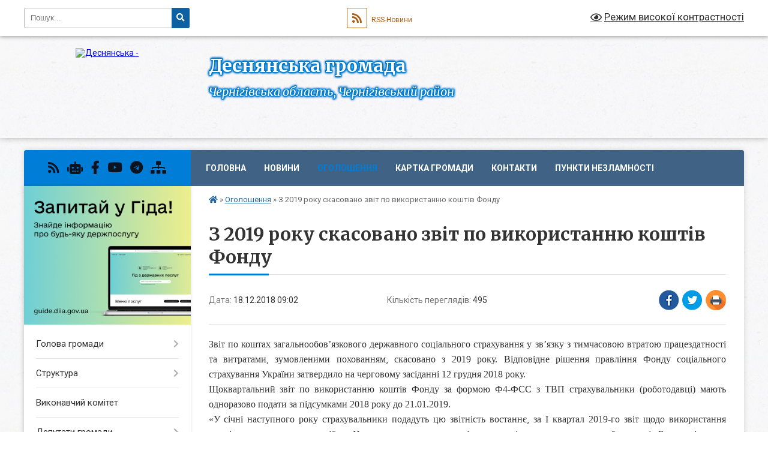

--- FILE ---
content_type: text/html; charset=UTF-8
request_url: https://desnyanska-gromada.gov.ua/news/1545116739/
body_size: 17246
content:
<!DOCTYPE html>
<html lang="uk">
<head>
	<!--[if IE]><meta http-equiv="X-UA-Compatible" content="IE=edge"><![endif]-->
	<meta charset="utf-8">
	<meta name="viewport" content="width=device-width, initial-scale=1">
	<!--[if IE]><script>
		document.createElement('header');
		document.createElement('nav');
		document.createElement('main');
		document.createElement('section');
		document.createElement('article');
		document.createElement('aside');
		document.createElement('footer');
		document.createElement('figure');
		document.createElement('figcaption');
	</script><![endif]-->
	<title>З 2019 року скасовано звіт по використанню коштів Фонду | Деснянська громада</title>
	<meta name="description" content="Звіт по коштах загальнообов&amp;rsquo;язкового державного соціального страхування у зв&amp;rsquo;язку з тимчасовою втратою працездатності та витратами, зумовленими похованням, скасовано з 2019 року. Відповідне рішення правління Фонду соціального ст">
	<meta name="keywords" content="З, 2019, року, скасовано, звіт, по, використанню, коштів, Фонду, |, Деснянська, громада">

	
		<meta property="og:image" content="https://rada.info/upload/users_files/05389882/3a67eba63ee20b6f39b8f429bfa32176.jpg">
	<meta property="og:image:width" content="604">
	<meta property="og:image:height" content="602">
			<meta property="og:title" content="З 2019 року скасовано звіт по використанню коштів Фонду">
			<meta property="og:description" content="Звіт по коштах загальнообов&amp;rsquo;язкового державного соціального страхування у зв&amp;rsquo;язку з тимчасовою втратою працездатності та витратами, зумовленими похованням, скасовано з 2019 року. Відповідне рішення правління Фонду соціального страхування України затвердило на черговому засіданні 12 грудня 2018 року.">
			<meta property="og:type" content="article">
	<meta property="og:url" content="https://desnyanska-gromada.gov.ua/news/1545116739/">
		
		<link rel="apple-touch-icon" sizes="57x57" href="https://gromada.org.ua/apple-icon-57x57.png">
	<link rel="apple-touch-icon" sizes="60x60" href="https://gromada.org.ua/apple-icon-60x60.png">
	<link rel="apple-touch-icon" sizes="72x72" href="https://gromada.org.ua/apple-icon-72x72.png">
	<link rel="apple-touch-icon" sizes="76x76" href="https://gromada.org.ua/apple-icon-76x76.png">
	<link rel="apple-touch-icon" sizes="114x114" href="https://gromada.org.ua/apple-icon-114x114.png">
	<link rel="apple-touch-icon" sizes="120x120" href="https://gromada.org.ua/apple-icon-120x120.png">
	<link rel="apple-touch-icon" sizes="144x144" href="https://gromada.org.ua/apple-icon-144x144.png">
	<link rel="apple-touch-icon" sizes="152x152" href="https://gromada.org.ua/apple-icon-152x152.png">
	<link rel="apple-touch-icon" sizes="180x180" href="https://gromada.org.ua/apple-icon-180x180.png">
	<link rel="icon" type="image/png" sizes="192x192"  href="https://gromada.org.ua/android-icon-192x192.png">
	<link rel="icon" type="image/png" sizes="32x32" href="https://gromada.org.ua/favicon-32x32.png">
	<link rel="icon" type="image/png" sizes="96x96" href="https://gromada.org.ua/favicon-96x96.png">
	<link rel="icon" type="image/png" sizes="16x16" href="https://gromada.org.ua/favicon-16x16.png">
	<link rel="manifest" href="https://gromada.org.ua/manifest.json">
	<meta name="msapplication-TileColor" content="#ffffff">
	<meta name="msapplication-TileImage" content="https://gromada.org.ua/ms-icon-144x144.png">
	<meta name="theme-color" content="#ffffff">
	
	
		<meta name="robots" content="">
	
	<link rel="preconnect" href="https://fonts.googleapis.com">
	<link rel="preconnect" href="https://fonts.gstatic.com" crossorigin>
	<link href="https://fonts.googleapis.com/css?family=Merriweather:400i,700|Roboto:400,400i,700,700i&amp;subset=cyrillic-ext" rel="stylesheet">

    <link rel="preload" href="https://cdnjs.cloudflare.com/ajax/libs/font-awesome/5.9.0/css/all.min.css" as="style">
	<link rel="stylesheet" href="https://cdnjs.cloudflare.com/ajax/libs/font-awesome/5.9.0/css/all.min.css" integrity="sha512-q3eWabyZPc1XTCmF+8/LuE1ozpg5xxn7iO89yfSOd5/oKvyqLngoNGsx8jq92Y8eXJ/IRxQbEC+FGSYxtk2oiw==" crossorigin="anonymous" referrerpolicy="no-referrer" />
	
	
    <link rel="preload" href="//gromada.org.ua/themes/ukraine/css/styles_vip.css?v=3.38" as="style">
	<link rel="stylesheet" href="//gromada.org.ua/themes/ukraine/css/styles_vip.css?v=3.38">
	
	<link rel="stylesheet" href="//gromada.org.ua/themes/ukraine/css/226/theme_vip.css?v=1768998731">
	
		<!--[if lt IE 9]>
	<script src="https://oss.maxcdn.com/html5shiv/3.7.2/html5shiv.min.js"></script>
	<script src="https://oss.maxcdn.com/respond/1.4.2/respond.min.js"></script>
	<![endif]-->
	<!--[if gte IE 9]>
	<style type="text/css">
		.gradient { filter: none; }
	</style>
	<![endif]-->

</head>
<body class="">

	<a href="#top_menu" class="skip-link link" aria-label="Перейти до головного меню (Alt+1)" accesskey="1">Перейти до головного меню (Alt+1)</a>
	<a href="#left_menu" class="skip-link link" aria-label="Перейти до бічного меню (Alt+2)" accesskey="2">Перейти до бічного меню (Alt+2)</a>
    <a href="#main_content" class="skip-link link" aria-label="Перейти до головного вмісту (Alt+3)" accesskey="3">Перейти до текстового вмісту (Alt+3)</a>

	

		<div id="all_screen">

						<section class="search_menu">
				<div class="wrap">
					<div class="row">
						<div class="grid-25 fl">
							<form action="https://desnyanska-gromada.gov.ua/search/" class="search">
								<input type="text" name="q" value="" placeholder="Пошук..." aria-label="Введіть пошукову фразу" required>
								<button type="submit" name="search" value="y" aria-label="Натисніть, щоб здійснити пошук"><i class="fa fa-search"></i></button>
							</form>
							<a id="alt_version_eye" href="#" title="Режим високої контрастності" onclick="return set_special('cf1152910023a611a6733b3104d2ca56b50192c6');"><i class="far fa-eye"></i></a>
						</div>
						<div class="grid-75">
							<div class="row">
								<div class="grid-25" style="padding-top: 13px;">
									<div id="google_translate_element"></div>
								</div>
								<div class="grid-25" style="padding-top: 13px;">
									<a href="https://gromada.org.ua/rss/226/" class="rss" title="RSS-стрічка"><span><i class="fa fa-rss"></i></span> RSS-Новини</a>
								</div>
								<div class="grid-50 alt_version_block">

									<div class="alt_version">
										<a href="#" class="set_special_version" onclick="return set_special('cf1152910023a611a6733b3104d2ca56b50192c6');"><i class="far fa-eye"></i> Режим високої контрастності</a>
									</div>

								</div>
								<div class="clearfix"></div>
							</div>
						</div>
						<div class="clearfix"></div>
					</div>
				</div>
			</section>
			
			<header>
				<div class="wrap">
					<div class="row">

						<div class="grid-25 logo fl">
							<a href="https://desnyanska-gromada.gov.ua/" id="logo">
								<img src="https://rada.info/upload/users_files/05389882/gerb/55ba290c7b2b62f1081002d48ab94618.png" alt="Деснянська - ">
							</a>
						</div>
						<div class="grid-75 title fr">
							<div class="slogan_1">Деснянська громада</div>
							<div class="slogan_2">Чернігівська область, Чернігівський район</div>
						</div>
						<div class="clearfix"></div>

					</div>
					
										
				</div>
			</header>

			<div class="wrap">
				<section class="middle_block">

					<div class="row">
						<div class="grid-75 fr">
							<nav class="main_menu" id="top_menu">
								<ul>
																		<li class="">
										<a href="https://desnyanska-gromada.gov.ua/main/">Головна</a>
																													</li>
																		<li class=" has-sub">
										<a href="https://desnyanska-gromada.gov.ua/news/">Новини</a>
																				<button onclick="return show_next_level(this);" aria-label="Показати підменю"></button>
																														<ul>
																						<li>
												<a href="https://desnyanska-gromada.gov.ua/informaciya-derzhavna-podatkova-sluzhba-ukraini-v-chernigivskij-oblasti-14-37-10-18-02-2021/">Інформує Головне управління ДПС у Чернігівській області</a>
																																			</li>
																						<li>
												<a href="https://desnyanska-gromada.gov.ua/informue-golovne-upravlinnya-pensijnogo-fondu-ukraini-v-chernigivskij-oblasti-10-18-36-23-02-2021/">Інформує Головне управління ПФУ в Чернігівській області</a>
																																			</li>
																						<li>
												<a href="https://desnyanska-gromada.gov.ua/derzhavna-sluzhba-zajnyatosti-12-35-35-17-04-2024/">Інформує Чернігівський обласний центр зайнятості</a>
																																			</li>
																						<li>
												<a href="https://desnyanska-gromada.gov.ua/migracijna-sluzhba-povidomlyae-14-39-10-18-02-2021/">Міграційна служба повідомляє</a>
																																			</li>
																						<li>
												<a href="https://desnyanska-gromada.gov.ua/fondu-socialnogo-strahuvannya-ukraini-v-chernigivskij-oblasti-10-59-58-19-02-2021/">Фонд соціального страхування України в Чернігівській області</a>
																																			</li>
																						<li>
												<a href="https://desnyanska-gromada.gov.ua/upravlinnya-derzhpraci-u-chernigivskij-oblasti-povidomlyae-16-43-31-15-03-2021/">Управління Держпраці у Чернігівській області повідомляє</a>
																																			</li>
																						<li>
												<a href="https://desnyanska-gromada.gov.ua/pressluzhba-sb-ukraini-v-chernigivskij-oblasti-16-40-47-12-08-2021/">Пресслужба СБ України  в Чернігівській області</a>
																																			</li>
																																</ul>
																			</li>
																		<li class="active has-sub">
										<a href="https://desnyanska-gromada.gov.ua/more_news/">Оголошення</a>
																				<button onclick="return show_next_level(this);" aria-label="Показати підменю"></button>
																														<ul>
																						<li>
												<a href="https://desnyanska-gromada.gov.ua/fond-derzhavnogo-majna-ukraini-14-20-01-11-06-2025/">Фонд державного майна України</a>
																																			</li>
																						<li>
												<a href="https://desnyanska-gromada.gov.ua/grantovij-dajdzhest-11-57-00-10-06-2025/">Грантовий дайджест</a>
																																			</li>
																																</ul>
																			</li>
																		<li class="">
										<a href="https://desnyanska-gromada.gov.ua/structure/">Картка громади</a>
																													</li>
																		<li class="">
										<a href="https://desnyanska-gromada.gov.ua/feedback/">Контакти</a>
																													</li>
																		<li class="">
										<a href="https://desnyanska-gromada.gov.ua/punkti-nezlamnosti-15-31-34-02-01-2026/">Пункти незламності</a>
																													</li>
																										</ul>

								<button class="menu-button" id="open-button" tabindex="-1"><i class="fas fa-bars"></i> Меню сайту</button>

							</nav>
							
							<div class="clearfix"></div>

														<section class="bread_crumbs">
								<div xmlns:v="http://rdf.data-vocabulary.org/#"><a href="https://desnyanska-gromada.gov.ua/" title="Головна сторінка"><i class="fas fa-home"></i></a> &raquo; <a href="https://desnyanska-gromada.gov.ua/more_news/" aria-current="page">Оголошення</a>  &raquo; <span>З 2019 року скасовано звіт по використанню коштів Фонду</span></div>
							</section>
							
							<main id="main_content">

																											<h1>З 2019 року скасовано звіт по використанню коштів Фонду</h1>


<div class="row">
	<div class="grid-30 one_news_date">
		Дата: <span>18.12.2018 09:02</span>
	</div>
	<div class="grid-30 one_news_count">
		Кількість переглядів: <span>495</span>
	</div>
		<div class="grid-30 one_news_socials">
		<button class="social_share" data-type="fb" aria-label="Поширити у Фейсбук"><img src="//gromada.org.ua/themes/ukraine/img/share/fb.png" alt="Іконка Facebook"></button>
		<button class="social_share" data-type="tw" aria-label="Поширити в Tweitter"><img src="//gromada.org.ua/themes/ukraine/img/share/tw.png" alt="Іконка Twitter"></button>
		<button class="print_btn" onclick="window.print();" aria-label="Надрукувати статтю"><img src="//gromada.org.ua/themes/ukraine/img/share/print.png" alt="Значок принтера"></button>
	</div>
		<div class="clearfix"></div>
</div>

<hr>

<p style="margin: 0cm 0cm 0.0001pt; text-align: justify;"><span style="font-size:13pt"><span style="font-family:Antiqua"><span lang="UK" style="font-size:12.0pt"><span style="font-family:&quot;Times New Roman&quot;,serif">Звіт по коштах загальнообов&rsquo;язкового державного соціального страхування у зв&rsquo;язку з тимчасовою втратою працездатності та витратами, зумовленими похованням, скасовано з 2019 року. Відповідне рішення правління Фонду соціального страхування України затвердило на черговому засіданні 12 грудня 2018 року.</span></span></span></span></p>

<p style="margin-bottom:12.0pt; text-align:justify; margin:0cm 0cm 0.0001pt"><span style="font-size:13pt"><span style="font-family:Antiqua"><span lang="UK" style="font-size:12.0pt"><span style="font-family:&quot;Times New Roman&quot;,serif">Щоквартальний звіт по використанню коштів Фонду за формою Ф4-ФСС з ТВП страхувальники (роботодавці) мають одноразово подати за підсумками 2018 року до 21.01.2019.</span></span></span></span></p>

<p style="margin-bottom:12.0pt; text-align:justify; margin:0cm 0cm 0.0001pt"><span style="font-size:13pt"><span style="font-family:Antiqua"><span lang="UK" style="font-size:12.0pt"><span style="font-family:&quot;Times New Roman&quot;,serif">&laquo;У січні наступного року страхувальники подадуть цю звітність востаннє, за І квартал 2019-го звіт щодо використання коштів здавати вже не потрібно. Це суттєво скоротить час і кошти, які на це витрачають роботодавці. Разом з іншими кроками по спрощенню та уніфікації звітності, за нашими підрахунками це економія у близько 30 разів&raquo;, &ndash; говорить голова правління ФССУ Володимир Саєнко.</span></span></span></span></p>

<p style="margin-bottom:12.0pt; text-align:justify; margin:0cm 0cm 0.0001pt"><span style="font-size:13pt"><span style="font-family:Antiqua"><span lang="UK" style="font-size:12.0pt"><span style="font-family:&quot;Times New Roman&quot;,serif">Рішення затверджено з метою <span style="letter-spacing:-.35pt">скорочення та уніфікації звітності страхувальників </span>по коштах <span style="letter-spacing:-.35pt">Фонду</span> та підвищення прозорості системи соціального страхування.</span></span></span></span></p>

<p style="margin-bottom:12.0pt; text-align:justify; margin:0cm 0cm 0.0001pt"><span style="font-size:13pt"><span style="font-family:Antiqua"><span lang="UK" style="font-size:12.0pt"><span style="font-family:&quot;Times New Roman&quot;,serif">Водночас, за словами Саєнка, не йде мова про скасування контролю за обігом страхових коштів: &laquo;Починаючи з 01 жовтня, діє нововведення, відповідно до якого страхувальники, які відправляють до Фонду заяви-розрахунки та отримують за ними фінансування, упродовж місяця подають у Фонд повідомлення про виплату коштів своїм співробітникам. З того ж періоду діє нова розширена форма заяви-розрахунку, до якої включено колонки щодо страхового стажу, серії та номеру листка непрацездатності тощо. Обидва документи можна подати в електронному вигляді. Тобто контроль за виплатою матеріального забезпечення працюючим залишається, скасовується зайва бюрократія і дублювання норм&raquo;.</span></span></span></span></p>

<p style="margin-top:6.0pt; text-align:justify; margin:0cm 0cm 0.0001pt"><span style="font-size:13pt"><span style="tab-stops:2.0cm"><span style="font-family:Antiqua"><span lang="UK" style="font-size:12.0pt"><span style="font-family:&quot;Times New Roman&quot;,serif"><span style="color:black">Постанова правління Фонду соціального страхування з тимчасової втрати працездатності від 18.01.2011 №&nbsp;4 &laquo;Про затвердження Порядку формування та подання страхувальниками звітності по коштах загальнообов&#39;язкового державного соціального страхування у зв&#39;язку з тимчасовою втратою працездатності та витратами, зумовленими похованням</span></span></span><span lang="UK" style="font-size:12.0pt"><span style="font-family:&quot;Times New Roman&quot;,serif">&raquo;,&nbsp; якою регламентується подача зазначеної звітності за формою Ф4-ФСС з ТВП, втратить чинність у 2019 році.</span></span></span></span></span></p>

<p style="margin: 0cm 0cm 0.0001pt; text-align: center;"><img alt="Фото без опису"  alt="" src="https://rada.info/upload/users_files/05389882/3a67eba63ee20b6f39b8f429bfa32176.jpg" style="width: 150px; height: 150px;" /></p>

<p style="margin: 0cm 0cm 0.0001pt; text-align: right;"><span style="font-size:13pt"><span style="line-height:120%"><span style="font-family:Antiqua"><b><span lang="UK" style="font-size:12.0pt"><span style="line-height:120%"><span style="font-family:&quot;Times New Roman&quot;,serif">Прес-служба виконавчої дирекції<br />
Фонду соціального страхування України</span></span></span></b></span></span></span></p>

<p style="margin: 0cm 0cm 0.0001pt; text-align: right;"><span style="font-size:13pt"><span style="line-height:120%"><span style="font-family:Antiqua"><b><span lang="UK" style="font-size:12.0pt"><span style="line-height:120%"><span style="font-family:&quot;Times New Roman&quot;,serif">(044) 206-14-39, 097-723-67-16</span></span></span></b></span></span></span></p>
<div class="clearfix"></div>

<hr>



<p><a href="https://desnyanska-gromada.gov.ua/more_news/" class="btn btn-grey">&laquo; повернутися</a></p>																	
							</main>
						</div>
						<div class="grid-25 fl">

							<div class="project_name">
								<a href="https://gromada.org.ua/rss/226/" rel="nofollow" target="_blank" title="RSS-стрічка новин сайту"><i class="fas fa-rss"></i></a>
																<a href="https://desnyanska-gromada.gov.ua/feedback/#chat_bot" title="Наша громада в смартфоні"><i class="fas fa-robot"></i></a>
																																<a href="https://www.facebook.com/desnaotg/" rel="nofollow" target="_blank" title="Приєднуйтесь до нас у Facebook"><i class="fab fa-facebook-f"></i></a>								<a href="https://www.youtube.com/@%D0%94%D0%B5%D1%81%D0%BD%D1%8F%D0%BD%D1%81%D1%8C%D0%BA%D0%B0%D1%81%D0%B5%D0%BB%D0%B8%D1%89%D0%BD%D0%B0%D1%80%D0%B0%D0%B4%D0%B0" rel="nofollow" target="_blank" title="Наш Youtube-канал"><i class="fab fa-youtube"></i></a>								<a href="https://t.me/desna_gromada" rel="nofollow" target="_blank" title="Телеграм-канал"><i class="fab fa-telegram"></i></a>								<a href="https://desnyanska-gromada.gov.ua/sitemap/" title="Мапа сайту"><i class="fas fa-sitemap"></i></a>
							</div>
														<aside class="left_sidebar">
							
																<div class="diia_guide">
									<a href="https://guide.diia.gov.ua/" rel="nofollow" target="_blank" title="Посилання на Гіда з державних послуг"><img src="https://gromada.org.ua/upload/diia_guide.jpg" alt="Гід державних послуг"></a>
								</div>
								
																<nav class="sidebar_menu" id="left_menu">
									<ul>
																				<li class=" has-sub">
											<a href="https://desnyanska-gromada.gov.ua/golova-gromadi-10-50-28-29-06-2016/">Голова громади</a>
																						<button onclick="return show_next_level(this);" aria-label="Показати підменю"></button>
																																	<i class="fa fa-chevron-right"></i>
											<ul>
																								<li class="">
													<a href="https://desnyanska-gromada.gov.ua/zvit-selischnogo-golovi-09-40-54-13-05-2019/">Звіт селищного голови</a>
																																						</li>
																																			</ul>
																					</li>
																				<li class=" has-sub">
											<a href="https://desnyanska-gromada.gov.ua/struktura-09-20-35-12-02-2021/">Структура</a>
																						<button onclick="return show_next_level(this);" aria-label="Показати підменю"></button>
																																	<i class="fa fa-chevron-right"></i>
											<ul>
																								<li class="">
													<a href="https://desnyanska-gromada.gov.ua/upravlinnya-09-56-54-04-11-2024/">Управління</a>
																																						</li>
																								<li class="">
													<a href="https://desnyanska-gromada.gov.ua/zagalnij-viddil-11-52-45-15-02-2021/">Загальний відділ</a>
																																						</li>
																								<li class=" has-sub">
													<a href="https://desnyanska-gromada.gov.ua/viddil-organizacijnokadrovoi-roboti-ta-zvyazkiv-z-gromadskistju-15-30-20-14-08-2019/">Відділ організаційно-кадрової роботи та зв'язків з громадськістю</a>
																										<button onclick="return show_next_level(this);" aria-label="Показати підменю"></button>
																																							<i class="fa fa-chevron-right"></i>
													<ul>
																												<li><a href="https://desnyanska-gromada.gov.ua/konkkursi-na-zamischennya-vakantnih-posad-15-31-45-14-08-2019/">Конкурси на заміщення вакантних посад</a></li>
																																									</ul>
																									</li>
																								<li class="">
													<a href="https://desnyanska-gromada.gov.ua/viddil-centr-nadannya-administrativnih-poslug-10-08-52-04-11-2024/">Відділ "Центр надання адміністративних послуг"</a>
																																						</li>
																								<li class="">
													<a href="https://desnyanska-gromada.gov.ua/sektor-z-juridichnih-pitan-12-04-30-15-02-2021/">Сектор з юридичних питань</a>
																																						</li>
																								<li class=" has-sub">
													<a href="https://desnyanska-gromada.gov.ua/sektor-kulturi-turizmu-sportu-14-30-56-18-02-2021/">Сектор культури, туризму, спорту</a>
																										<button onclick="return show_next_level(this);" aria-label="Показати підменю"></button>
																																							<i class="fa fa-chevron-right"></i>
													<ul>
																												<li><a href="https://desnyanska-gromada.gov.ua/amatorski-kolektivi-12-27-54-24-09-2018/">Аматорські колективи</a></li>
																												<li><a href="https://desnyanska-gromada.gov.ua/normativna-baza-10-54-39-03-08-2017/">Нормативна база</a></li>
																												<li><a href="https://desnyanska-gromada.gov.ua/muzejnij-kutochok-v-budinku-kulturi-s-morivsk-16-21-45-20-09-2018/">Музейний куточок в Будинку культури села Морівськ</a></li>
																												<li><a href="https://desnyanska-gromada.gov.ua/posilannya-10-54-05-03-08-2017/">Посилання</a></li>
																												<li><a href="https://desnyanska-gromada.gov.ua/kultura-10-52-43-03-08-2017/">Культура</a></li>
																																									</ul>
																									</li>
																								<li class=" has-sub">
													<a href="https://desnyanska-gromada.gov.ua/socialna-robota-08-44-34-03-08-2017/">Відділ у справах сім`ї, дітей та молоді, соціального захисту населення.</a>
																										<button onclick="return show_next_level(this);" aria-label="Показати підменю"></button>
																																							<i class="fa fa-chevron-right"></i>
													<ul>
																												<li><a href="https://desnyanska-gromada.gov.ua/podii-08-51-26-03-08-2017/">Події</a></li>
																												<li><a href="https://desnyanska-gromada.gov.ua/pro-zapobigannya-ta-protidiju-domashnomu-nasilstvu-08-48-19-26-06-2019/">Протидія домашньому насильству</a></li>
																												<li><a href="https://desnyanska-gromada.gov.ua/derzhavni-standarti-socialnih-poslug-1522747660/">Державні стандарти соціальних послуг</a></li>
																												<li><a href="https://desnyanska-gromada.gov.ua/viznachennya-potreb-naselennya-teritorialnoi-gromadi-u-socialnih-poslugah-15-50-12-11-04-2024/">Визначення потреб населення територіальної громади у соціальних послугах станом на 2024 рік</a></li>
																												<li><a href="https://desnyanska-gromada.gov.ua/informacijni-kartki-socialnih-poslug-08-31-31-01-04-2025/">Інформаційні картки соціальних послуг</a></li>
																																									</ul>
																									</li>
																								<li class="">
													<a href="https://desnyanska-gromada.gov.ua/buhgalterskij-viddil-10-04-14-04-11-2024/">Бухгалтерський відділ</a>
																																						</li>
																								<li class=" has-sub">
													<a href="https://desnyanska-gromada.gov.ua/viddil-zemelnih-vidnosin-arhitekturi-mistobuduvannya-1525502613/">Відділ земельних відносин, архітектури, містобудування</a>
																										<button onclick="return show_next_level(this);" aria-label="Показати підменю"></button>
																																							<i class="fa fa-chevron-right"></i>
													<ul>
																												<li><a href="https://desnyanska-gromada.gov.ua/perelik-obektiv-komunalnoi-vlasnosti-14-37-27-14-07-2020/">Перелік об'єктів комунальної власності</a></li>
																												<li><a href="https://desnyanska-gromada.gov.ua/derzhavni-budivelni-normi-1525503619/">Державні будівельні норми</a></li>
																												<li><a href="https://desnyanska-gromada.gov.ua/dogovori-arendi-09-57-42-16-09-2020/">Договори оренди</a></li>
																												<li><a href="https://desnyanska-gromada.gov.ua/detalni-plani-teritorij-16-23-47-18-05-2020/">Детальні плани територій</a></li>
																												<li><a href="https://desnyanska-gromada.gov.ua/zrazki-zayav-1525509913/">Зразки заяв</a></li>
																												<li><a href="https://desnyanska-gromada.gov.ua/mistobudivna-dokumentaciya-1525684371/">Містобудівна документація</a></li>
																												<li><a href="https://desnyanska-gromada.gov.ua/normativna-baza-1525506973/">Нормативна база</a></li>
																																									</ul>
																									</li>
																								<li class="">
													<a href="https://desnyanska-gromada.gov.ua/sektor-ekonomiki-10-05-20-04-11-2024/">Сектор економіки</a>
																																						</li>
																								<li class=" has-sub">
													<a href="https://desnyanska-gromada.gov.ua/sektor-z-publichnih-zakupivel-11-59-37-18-02-2021/">Сектор з публічних закупівель</a>
																										<button onclick="return show_next_level(this);" aria-label="Показати підменю"></button>
																																							<i class="fa fa-chevron-right"></i>
													<ul>
																												<li><a href="https://desnyanska-gromada.gov.ua/tenderna-dokumentaciya-1527772256/">Тендерна документація</a></li>
																												<li><a href="https://desnyanska-gromada.gov.ua/plan-tendernih-zakupivel-na-2019-rik-15-47-54-03-01-2019/">План тендерних закупівель на 2019 рік</a></li>
																												<li><a href="https://desnyanska-gromada.gov.ua/plan-tendernih-zakupivel-1527773869/">План тендерних закупівель на 2018 рік</a></li>
																												<li><a href="https://desnyanska-gromada.gov.ua/obgruntuvannya-tehnichnih-ta-yakisnih-harakteristik-15-59-14-03-03-2021/">Обгрунтування технічних та якісних характеристик</a></li>
																												<li><a href="https://desnyanska-gromada.gov.ua/informaciya-schodo-procedur-zakupivel-08-26-41-12-07-2021/">Інформація щодо процедур закупівель</a></li>
																												<li><a href="https://desnyanska-gromada.gov.ua/zrazki-dokumentiv-10-21-11-12-01-2026/">Зразки документів</a></li>
																																									</ul>
																									</li>
																								<li class="">
													<a href="https://desnyanska-gromada.gov.ua/sluzhba-u-spravah-ditej-11-26-14-15-02-2021/">Служба у справах дітей</a>
																																						</li>
																								<li class=" has-sub">
													<a href="https://desnyanska-gromada.gov.ua/miscevij-finansovij-organ-12-22-25-12-02-2021/">Фінансовий відділ</a>
																										<button onclick="return show_next_level(this);" aria-label="Показати підменю"></button>
																																							<i class="fa fa-chevron-right"></i>
													<ul>
																												<li><a href="https://desnyanska-gromada.gov.ua/struktura-11-44-12-15-02-2021/">Структура</a></li>
																												<li><a href="https://desnyanska-gromada.gov.ua/bjudzhet-gromadi-15-44-56-15-12-2020/">Бюджет громади</a></li>
																												<li><a href="https://desnyanska-gromada.gov.ua/proekti-bjudzhetu-15-46-04-15-12-2020/">Проекти рішення про бюджет</a></li>
																												<li><a href="https://desnyanska-gromada.gov.ua/rishennya-pro-bjudzhet-na-2021-rik-12-43-57-29-12-2020/">Рішення про бюджет</a></li>
																												<li><a href="https://desnyanska-gromada.gov.ua/zviti-16-57-55-17-02-2021/">Звіти</a></li>
																												<li><a href="https://desnyanska-gromada.gov.ua/nakazi-16-35-45-12-11-2025/">Накази</a></li>
																																									</ul>
																									</li>
																								<li class=" has-sub">
													<a href="https://desnyanska-gromada.gov.ua/viddil-osviti-16-36-06-02-08-2017/">Відділ освіти</a>
																										<button onclick="return show_next_level(this);" aria-label="Показати підменю"></button>
																																							<i class="fa fa-chevron-right"></i>
													<ul>
																												<li><a href="https://desnyanska-gromada.gov.ua/ustanovchi-dokumenti-1536741461/">Установчі документи</a></li>
																												<li><a href="https://desnyanska-gromada.gov.ua/prozorist-ta-informacijna-vidkritist-zakladiv-osviti-gromadi-14-37-47-29-11-2017/">Прозорість та інформаційна відкритість закладів освіти громади</a></li>
																												<li><a href="https://desnyanska-gromada.gov.ua/podii-16-52-08-02-08-2017/">Події</a></li>
																												<li><a href="https://desnyanska-gromada.gov.ua/koshtoris-ta-finansovi-zviti-14-17-44-23-06-2020/">Кошторис та фінансові звіти</a></li>
																												<li><a href="https://desnyanska-gromada.gov.ua/obgovorennya-15-40-31-23-11-2018/">Громадське обговорення щодо присвоєння імені Героя України Євгена Лоскота Деснянському НВК</a></li>
																												<li><a href="https://desnyanska-gromada.gov.ua/konkurs-14-39-11-07-06-2019/">Конкурс</a></li>
																																									</ul>
																									</li>
																								<li class="">
													<a href="https://desnyanska-gromada.gov.ua/viddil-blagoustroju-10-06-44-04-11-2024/">Відділ благоустрою</a>
																																						</li>
																								<li class="">
													<a href="https://desnyanska-gromada.gov.ua/obslugovujuchij-personal-10-11-08-04-11-2024/">Обслуговуючий персонал</a>
																																						</li>
																																			</ul>
																					</li>
																				<li class="">
											<a href="https://desnyanska-gromada.gov.ua/vikonavchij-komitet-10-48-49-29-06-2016/">Виконавчий комітет</a>
																																</li>
																				<li class=" has-sub">
											<a href="https://desnyanska-gromada.gov.ua/deputatskij-sklad-10-16-27-29-06-2016/">Депутати громади</a>
																						<button onclick="return show_next_level(this);" aria-label="Показати підменю"></button>
																																	<i class="fa fa-chevron-right"></i>
											<ul>
																								<li class="">
													<a href="https://desnyanska-gromada.gov.ua/postijni-komisii-desnyanskoi-selischnoi-radi-10-50-29-28-01-2020/">Постійні комісії Деснянської селищної ради</a>
																																						</li>
																								<li class="">
													<a href="https://desnyanska-gromada.gov.ua/zvernennya-gromadyan-16-12-29-11-10-2021/">Звернення громадян</a>
																																						</li>
																																			</ul>
																					</li>
																				<li class=" has-sub">
											<a href="https://desnyanska-gromada.gov.ua/pasport-gromadi-10-47-18-29-06-2016/">Паспорт громади</a>
																						<button onclick="return show_next_level(this);" aria-label="Показати підменю"></button>
																																	<i class="fa fa-chevron-right"></i>
											<ul>
																								<li class="">
													<a href="https://desnyanska-gromada.gov.ua/pasport-gromadi-stanom-na-2023-rik-14-33-47-31-05-2023/">Паспорт громади станом на 2023 рік</a>
																																						</li>
																								<li class="">
													<a href="https://desnyanska-gromada.gov.ua/pasport-gromadi-stanom-na-2024-rik-12-10-26-26-02-2024/">Паспорт громади станом на 2024 рік</a>
																																						</li>
																								<li class="">
													<a href="https://desnyanska-gromada.gov.ua/pasport-gromadi-stanom-na-2025-rik-08-51-46-07-01-2025/">Паспорт громади станом на 2025 рік</a>
																																						</li>
																								<li class="">
													<a href="https://desnyanska-gromada.gov.ua/utochnennya-pereliku-nazv-vulic-ta-provulkiv-u-naselenih-punktah-na-teritorii-desnyanskoi-selischnoi-radi-11-35-02-13-01-2025/">Уточнення переліку назв вулиць та провулків у населених пунктах на території Деснянської селищної ради</a>
																																						</li>
																																			</ul>
																					</li>
																				<li class="">
											<a href="https://desnyanska-gromada.gov.ua/istorichna-dovidka-10-18-04-29-06-2016/">Історична довідка</a>
																																</li>
																				<li class="">
											<a href="https://desnyanska-gromada.gov.ua/gendernij-pasport-08-54-06-31-05-2024/">Гендерний паспорт</a>
																																</li>
																				<li class="">
											<a href="https://desnyanska-gromada.gov.ua/docs/">Офіційні документи</a>
																																</li>
																				<li class=" has-sub">
											<a href="https://desnyanska-gromada.gov.ua/dostup-do-publichnoi-informacii-08-18-16-02-03-2018/">Доступ до публічної інформації</a>
																						<button onclick="return show_next_level(this);" aria-label="Показати підменю"></button>
																																	<i class="fa fa-chevron-right"></i>
											<ul>
																								<li class="">
													<a href="https://desnyanska-gromada.gov.ua/pro-organizaciju-roboti-iz-zabezpechennya-desnyanskoju-selischnoju-radoju-dostupu-do-publichnoi-informacii-u-vidpovidnosti-z-vimogami-chinnogo-zakonod/">Про організацію роботи із забезпечення Деснянською  селищною радою доступу до публічної інформації у відповідності з вимогами чинного законодавства</a>
																																						</li>
																								<li class="">
													<a href="https://desnyanska-gromada.gov.ua/poryadok-dostupu-do-publichnoi-informacii -u-desnyanskij-selischnij-radi-09-17-20-02-03-2018/">Порядок  доступу до публічної інформації  у Деснянській селищній раді</a>
																																						</li>
																								<li class="">
													<a href="https://desnyanska-gromada.gov.ua/forma-zapitu-na-informaciju-09-19-45-02-03-2018/">Форма запиту на інформацію</a>
																																						</li>
																								<li class="">
													<a href="https://desnyanska-gromada.gov.ua/perelik-informacii-z-obmezhenim-dostupom -konfidencijnoi-taemnoi-sluzhbovoi-scho-e-u-volodinni-desnyanskoi-selischnoi-radi-09-22-01-02-03-2018/">Перелік  Інформації з обмеженим доступом  ( конфіденційної, таємної, службової), що є у володінні Деснянської селищної ради</a>
																																						</li>
																								<li class="">
													<a href="https://desnyanska-gromada.gov.ua/instrukciya-schodo-proceduri-podannya-ta-rozglyadu-zapitu-na-informaciju-09-23-52-02-03-2018/">Інструкція щодо процедури подання та розгляду запиту на інформацію</a>
																																						</li>
																																			</ul>
																					</li>
																				<li class=" has-sub">
											<a href="https://desnyanska-gromada.gov.ua/mistobudivna-dokumentaciya-15-58-27-30-07-2024/">Містобудівна документація</a>
																						<button onclick="return show_next_level(this);" aria-label="Показати підменю"></button>
																																	<i class="fa fa-chevron-right"></i>
											<ul>
																								<li class=" has-sub">
													<a href="https://desnyanska-gromada.gov.ua/dokumentaciya-do-kompleksnogo-planu-15-59-32-30-07-2024/">Комплексний план</a>
																										<button onclick="return show_next_level(this);" aria-label="Показати підменю"></button>
																																							<i class="fa fa-chevron-right"></i>
													<ul>
																												<li><a href="https://desnyanska-gromada.gov.ua/dokumentaciya-do-kompleksnogo-planu-14-45-53-31-07-2024/">Документація до комплексного плану</a></li>
																												<li><a href="https://desnyanska-gromada.gov.ua/dlya-oznajomlennya-gromadskosti-14-54-05-31-07-2024/">Для ознайомлення громадськості</a></li>
																												<li><a href="https://desnyanska-gromada.gov.ua/gromadske-obgovorennya-14-54-36-31-07-2024/">Громадське обговорення</a></li>
																																									</ul>
																									</li>
																								<li class="">
													<a href="https://desnyanska-gromada.gov.ua/detalni-plani-teritorii-14-17-36-31-07-2024/">Детальні плани території</a>
																																						</li>
																								<li class="">
													<a href="https://desnyanska-gromada.gov.ua/generalnij-plan-naselenogo-punktu-14-41-55-31-07-2024/">Генеральний план населеного пункту</a>
																																						</li>
																																			</ul>
																					</li>
																				<li class=" has-sub">
											<a href="https://desnyanska-gromada.gov.ua/programi-09-12-36-28-12-2021/">Програми</a>
																						<button onclick="return show_next_level(this);" aria-label="Показати підменю"></button>
																																	<i class="fa fa-chevron-right"></i>
											<ul>
																								<li class="">
													<a href="https://desnyanska-gromada.gov.ua/programi-na-2024-rik-15-03-46-14-02-2024/">Програми на 2024 рік</a>
																																						</li>
																								<li class="">
													<a href="https://desnyanska-gromada.gov.ua/programi-na-2025-rik-09-42-50-02-12-2024/">Програми на 2025 рік</a>
																																						</li>
																								<li class="">
													<a href="https://desnyanska-gromada.gov.ua/programi-na-2026-rik-15-35-35-14-11-2025/">Програми на 2026 рік</a>
																																						</li>
																																			</ul>
																					</li>
																				<li class=" has-sub">
											<a href="https://desnyanska-gromada.gov.ua/regulyatorna-politika-1527770984/">Регуляторна політика</a>
																						<button onclick="return show_next_level(this);" aria-label="Показати підменю"></button>
																																	<i class="fa fa-chevron-right"></i>
											<ul>
																								<li class="">
													<a href="https://desnyanska-gromada.gov.ua/povidomlennya-pro-opriljudnennya-proektiv-regulyatornih-aktiv-09-42-02-12-05-2020/">Повідомлення про оприлюднення проектів регуляторних актів</a>
																																						</li>
																								<li class="">
													<a href="https://desnyanska-gromada.gov.ua/proekti-regulyatornih-aktiv-16-43-14-26-07-2021/">Проекти регуляторних актів</a>
																																						</li>
																								<li class="">
													<a href="https://desnyanska-gromada.gov.ua/prijnyati-regulyatorni-akti-16-44-07-26-07-2021/">Прийняті регуляторні акти</a>
																																						</li>
																								<li class="">
													<a href="https://desnyanska-gromada.gov.ua/regulyatorni-akti-14-30-29-24-05-2019/">Аналізи регуляторного впливу</a>
																																						</li>
																								<li class="">
													<a href="https://desnyanska-gromada.gov.ua/plan-diyalnosti-z-pidgotovki-regulyatornih-aktiv-15-15-43-27-07-2021/">План діяльності з підготовки регуляторних актів</a>
																																						</li>
																								<li class="">
													<a href="https://desnyanska-gromada.gov.ua/zviti-11-55-29-25-10-2021/">Звіти</a>
																																						</li>
																																			</ul>
																					</li>
																				<li class="">
											<a href="https://desnyanska-gromada.gov.ua/socialnoekonomichnij-rozvitok-15-38-42-11-11-2021/">Соціально-економічний розвиток</a>
																																</li>
																				<li class=" has-sub">
											<a href="https://desnyanska-gromada.gov.ua/cnap-12-17-58-29-03-2023/">ЦНАП (Центр надання адміністративних послуг)</a>
																						<button onclick="return show_next_level(this);" aria-label="Показати підменю"></button>
																																	<i class="fa fa-chevron-right"></i>
											<ul>
																								<li class="">
													<a href="https://desnyanska-gromada.gov.ua/reglament-16-27-34-31-03-2023/">Регламент</a>
																																						</li>
																								<li class="">
													<a href="https://desnyanska-gromada.gov.ua/polozhennya-16-30-35-31-03-2023/">Положення</a>
																																						</li>
																								<li class="">
													<a href="https://desnyanska-gromada.gov.ua/perelik-poslug-16-33-53-31-03-2023/">Перелік послуг</a>
																																						</li>
																								<li class="">
													<a href="https://desnyanska-gromada.gov.ua/grafik-roboti-16-35-44-31-03-2023/">Графік роботи</a>
																																						</li>
																								<li class="">
													<a href="https://desnyanska-gromada.gov.ua/informacijni-kartki-15-19-54-03-04-2023/">Інформаційні картки</a>
																																						</li>
																								<li class="">
													<a href="https://desnyanska-gromada.gov.ua/informacijni-videoroliki-08-51-37-01-05-2025/">Інформаційні відеоролики</a>
																																						</li>
																																			</ul>
																					</li>
																				<li class=" has-sub">
											<a href="https://desnyanska-gromada.gov.ua/komunalni-pidpriemstva-12-24-32-14-08-2017/">Комунальні підприємства</a>
																						<button onclick="return show_next_level(this);" aria-label="Показати підменю"></button>
																																	<i class="fa fa-chevron-right"></i>
											<ul>
																								<li class=" has-sub">
													<a href="https://desnyanska-gromada.gov.ua/kp-mizhrichchya-12-25-18-14-08-2017/">КП "МІЖРІЧЧЯ" Денянської селищної ради</a>
																										<button onclick="return show_next_level(this);" aria-label="Показати підменю"></button>
																																							<i class="fa fa-chevron-right"></i>
													<ul>
																												<li><a href="https://desnyanska-gromada.gov.ua/finansova-zvitnist-12-48-45-30-07-2019/">Фінансова звітність за І та ІІ квартал.</a></li>
																												<li><a href="https://desnyanska-gromada.gov.ua/finansova-zvitnist-za-9-m-11-14-16-31-10-2019/">Фінансова звітність за 9 м.</a></li>
																												<li><a href="https://desnyanska-gromada.gov.ua/finansova-zvitnist-na-31-grudnya-2019-roku-10-13-49-30-01-2020/">Фінансова звітність станом на 31 грудня 2019 року</a></li>
																																									</ul>
																									</li>
																								<li class=" has-sub">
													<a href="https://desnyanska-gromada.gov.ua/kp-pmsd-12-29-12-14-08-2017/">КНП "Деснянський центр первинної медико-санітарної допомоги"</a>
																										<button onclick="return show_next_level(this);" aria-label="Показати підменю"></button>
																																							<i class="fa fa-chevron-right"></i>
													<ul>
																												<li><a href="https://desnyanska-gromada.gov.ua/statut-knp-desnyanskij-cpmsd-11-59-04-03-04-2019/">Статут КНП "Деснянський ЦПМСД</a></li>
																												<li><a href="https://desnyanska-gromada.gov.ua/finansova-zvitnist-11-17-08-23-01-2020/">Фінансова звітність</a></li>
																												<li><a href="https://desnyanska-gromada.gov.ua/obgruntuvannya-tehnichnih-ta-yakisnih-harakteristik-zakupivli-tovariv-14-39-40-25-06-2024/">Обґрунтування технічних та якісних характеристик закупівлі товарів</a></li>
																																									</ul>
																									</li>
																																			</ul>
																					</li>
																				<li class="">
											<a href="https://desnyanska-gromada.gov.ua/evidnovlennya-10-45-48-16-08-2025/">єВідновлення</a>
																																</li>
																				<li class="">
											<a href="https://desnyanska-gromada.gov.ua/vakansii-09-03-39-02-04-2024/">Вакансії</a>
																																</li>
																				<li class=" has-sub">
											<a href="https://desnyanska-gromada.gov.ua/korisna-informaciya-12-11-24-02-01-2018/">Корисна інформація</a>
																						<button onclick="return show_next_level(this);" aria-label="Показати підменю"></button>
																																	<i class="fa fa-chevron-right"></i>
											<ul>
																								<li class="">
													<a href="https://desnyanska-gromada.gov.ua/utochnennya-pereliku-nazv-vulic-ta-provulkiv-u-naselenih-punktah-na-teritorii-desnyanskoi-selischnoi-radi-11-36-12-13-01-2025/">Уточнення переліку назв вулиць та провулків у населених пунктах на території Деснянської селищної ради</a>
																																						</li>
																								<li class="">
													<a href="https://desnyanska-gromada.gov.ua/informaciya-scho-mae-gromadskosuspilnij-interes-16-08-50-24-01-2018/">Інформація, що має громадсько-суспільний інтерес</a>
																																						</li>
																								<li class="">
													<a href="https://desnyanska-gromada.gov.ua/korisni-posilannya-12-26-50-02-01-2018/">Корисні посилання</a>
																																						</li>
																								<li class="">
													<a href="https://desnyanska-gromada.gov.ua/virobnichij-travmatizm-–-prichini-ta-shlyahi-jogo-zapobigannya-11-56-11-11-01-2018/">Виробничий травматизм - причина та шляхи його запобігання</a>
																																						</li>
																								<li class="">
													<a href="https://desnyanska-gromada.gov.ua/rozrobka-kompleksnih-planiv-posibnik-dlya-gromad-10-28-10-09-11-2023/">«Розробка комплексних планів» посібник для громад</a>
																																						</li>
																																			</ul>
																					</li>
																				<li class=" has-sub">
											<a href="https://desnyanska-gromada.gov.ua/cifrova-osvita-09-48-28-07-11-2025/">Цифрова освіта</a>
																						<button onclick="return show_next_level(this);" aria-label="Показати підменю"></button>
																																	<i class="fa fa-chevron-right"></i>
											<ul>
																								<li class="">
													<a href="https://desnyanska-gromada.gov.ua/novini-09-51-33-07-11-2025/">Новини</a>
																																						</li>
																								<li class="">
													<a href="https://desnyanska-gromada.gov.ua/osnovi-kibergigieni-09-51-55-07-11-2025/">Основи кібергігієни</a>
																																						</li>
																																			</ul>
																					</li>
																				<li class="">
											<a href="https://desnyanska-gromada.gov.ua/strategii-rozvitku-2017-2025-15-34-52-14-09-2023/">Стратегії розвитку 2017 - 2025</a>
																																</li>
																				<li class="">
											<a href="https://desnyanska-gromada.gov.ua/rozrobka-strategii-rozvitku-desnyanskoi-teritorialnoi-gromadi-na-20222027-rr-11-42-30-18-02-2022/">Розробка Стратегії розвитку на 2022-2027 рр.</a>
																																</li>
																				<li class="">
											<a href="https://desnyanska-gromada.gov.ua/konsultaciya-z-gromadskistju-15-50-31-20-05-2020/">Консультації з громадськістю</a>
																																</li>
																				<li class=" has-sub">
											<a href="https://desnyanska-gromada.gov.ua/miscevi-vibori-16-38-02-02-10-2020/">Місцеві вибори</a>
																						<button onclick="return show_next_level(this);" aria-label="Показати підменю"></button>
																																	<i class="fa fa-chevron-right"></i>
											<ul>
																								<li class="">
													<a href="https://desnyanska-gromada.gov.ua/miscevi-vibori-2020-16-38-18-02-10-2020/">Місцеві вибори 2020</a>
																																						</li>
																																			</ul>
																					</li>
																				<li class="">
											<a href="https://desnyanska-gromada.gov.ua/policejskij-oficer-gromadi-15-29-52-23-12-2023/">Поліцейський офіцер громади</a>
																																</li>
																				<li class=" has-sub">
											<a href="https://desnyanska-gromada.gov.ua/mobilna-brigada socialnopsihologichnoi-dopomogi-12-32-41-13-06-2024/">Мобільна бригада соціально-психологічної допомоги</a>
																						<button onclick="return show_next_level(this);" aria-label="Показати підменю"></button>
																																	<i class="fa fa-chevron-right"></i>
											<ul>
																								<li class="">
													<a href="https://desnyanska-gromada.gov.ua/zapobigannya-ta-protidiya-nasilstvu-za-oznakoju-stati-na-robochomu-misci-11-41-22-15-10-2025/">Запобігання та протидія насильству за ознакою статі на робочому місці</a>
																																						</li>
																																			</ul>
																					</li>
																				<li class="">
											<a href="https://desnyanska-gromada.gov.ua/informaciya-dlya-vnutrishno-peremischenih-osib-vpo-15-49-24-06-02-2025/">Інформація для внутрішньо переміщених осіб (ВПО)</a>
																																</li>
																				<li class=" has-sub">
											<a href="https://desnyanska-gromada.gov.ua/informaciya-dlya-veteraniv-ta-vpo-10-12-23-05-02-2025/">Інформація для ветеранів</a>
																						<button onclick="return show_next_level(this);" aria-label="Показати підменю"></button>
																																	<i class="fa fa-chevron-right"></i>
											<ul>
																								<li class="">
													<a href="https://desnyanska-gromada.gov.ua/fahivec-iz-suprovodu-veteraniv-ta-demobilizovanih-osib-09-14-55-31-10-2025/">Фахівець із супроводу ветеранів та демобілізованих осіб</a>
																																						</li>
																																			</ul>
																					</li>
																				<li class="">
											<a href="https://desnyanska-gromada.gov.ua/bezbarernist-14-54-36-14-02-2025/">Безбар'єрність</a>
																																</li>
																				<li class="">
											<a href="https://desnyanska-gromada.gov.ua/civilnij-zahist-10-00-27-24-03-2023/">Цивільний захист</a>
																																</li>
																				<li class="">
											<a href="https://desnyanska-gromada.gov.ua/nashi-geroi-10-33-36-20-06-2024/">Дошка пам'яті</a>
																																</li>
																				<li class="">
											<a href="https://desnyanska-gromada.gov.ua/stop-fejk-09-22-26-07-02-2020/">Stop Фейк</a>
																																</li>
																				<li class=" has-sub">
											<a href="https://desnyanska-gromada.gov.ua/ochischennya-vladi-15-35-30-25-10-2021/">Очищення влади</a>
																						<button onclick="return show_next_level(this);" aria-label="Показати підменю"></button>
																																	<i class="fa fa-chevron-right"></i>
											<ul>
																								<li class="">
													<a href="https://desnyanska-gromada.gov.ua/perelik-pracivnikiv-15-36-25-25-10-2021/">Перелік працівників</a>
																																						</li>
																																			</ul>
																					</li>
																				<li class=" has-sub">
											<a href="https://desnyanska-gromada.gov.ua/video-15-08-12-27-09-2024/">Відео</a>
																						<button onclick="return show_next_level(this);" aria-label="Показати підменю"></button>
																																	<i class="fa fa-chevron-right"></i>
											<ul>
																								<li class="">
													<a href="https://desnyanska-gromada.gov.ua/sesii-15-10-33-27-09-2024/">Сесії</a>
																																						</li>
																								<li class="">
													<a href="https://desnyanska-gromada.gov.ua/zasidannya-postijnih-komisij-08-31-12-30-09-2024/">Засідання постійних комісій</a>
																																						</li>
																																			</ul>
																					</li>
																													</ul>
								</nav>

																	<div class="petition_block">

	<div class="petition_title">Публічні закупівлі</div>

		<p><a href="https://desnyanska-gromada.gov.ua/prozorro/" title="Прозорро - публічні закупівлі"><img src="//gromada.org.ua/themes/ukraine/img/prozorro_logo.png?v=2025" alt="Банер Прозорро"></a></p>
	
	
	
</div>								
																	<div class="petition_block">
	
	<div class="petition_title">Особистий кабінет користувача</div>

		<div class="alert alert-warning">
		Ви не авторизовані. Для того, щоб мати змогу створювати або підтримувати петиції<br>
		<a href="#auth_petition" class="open-popup add_petition btn btn-yellow btn-small btn-block" style="margin-top: 10px;"><i class="fa fa-user"></i> авторизуйтесь</a>
	</div>
		
			<div class="petition_title">Система петицій</div>
		
					<div class="none_petition">Немає петицій, за які можна голосувати</div>
						
		
	
</div>
								
								
																	<div class="appeals_block">

	
				
				<div class="alert alert-info">
			<a href="#auth_person" class="alert-link open-popup"><i class="fas fa-unlock-alt"></i> Кабінет посадової особи</a>
		</div>
			
	
</div>								
								
																<div id="banner_block">

									<p style="text-align:center"><a rel="nofollow" href="https://www.president.gov.ua/" target="_blank"><img alt="Фото без опису" src="https://rada.info/upload/users_files/05389882/09fee84ad3b9b745dc7b8d45d522be77.jpg" style="height: 100px; margin-bottom: 2px; width: 300px; border-width: 1px; border-style: solid;" /></a></p>

<p style="text-align:center"><a rel="nofollow" href="https://www.rada.gov.ua/" target="_blank"><img alt="Фото без опису" src="https://rada.info/upload/users_files/05389882/ad87eee1ec0a44465f0cfd1afbdb5918.jpg" style="width: 300px; height: 100px; border-width: 1px; border-style: solid;" /></a></p>

<p style="text-align:center"><a rel="nofollow" href="http://www.kmu.gov.ua" target="_blank"><img alt="Фото без опису" src="https://rada.info/upload/users_files/05389882/0c99eb5eef5f602a70cec5f3f9a9f929.jpg" style="height: 100px; width: 300px; border-width: 1px; border-style: solid;" /></a></p>

<p style="text-align:center"><a rel="nofollow" href="https://www.cg.gov.ua/" target="_blank"><img alt="Чернігівська обласна військова адміністрація" src="https://rada.info/upload/users_files/05389882/96a98a0df7114875f810a91e10fbf944.png" style="width: 300px; height: 100px; border-width: 1px; border-style: solid;" /></a></p>

<p style="text-align:center"><a rel="nofollow" href="https://chadm.cg.gov.ua/" target="_blank"><img alt="Чернігівська районна державна адміністрація" src="https://rada.info/upload/users_files/05389882/538e8157f3e2fb68b45069591774f14c.png" style="border-width: 1px; border-style: solid; width: 300px; height: 100px;" /></a></p>

<p style="text-align:center"><a rel="nofollow" href="https://guide.diia.gov.ua/" target="_blank"><img alt="Фото без опису" src="https://rada.info/upload/users_files/05389882/1ec2a2fc6d20d30a5bc455d33ffa012b.jpg" style="width: 300px; height: 100px; border-width: 1px; border-style: solid;" /></a></p>

<p style="text-align:center"><a rel="nofollow" href="https://bf.diia.gov.ua/" target="_blank"><img alt="Статті та інструкції, які допоможуть розібратися в державних послугах у важливі моменти життя" src="https://rada.info/upload/users_files/05389882/97d2f8144c9c66c1fb5e0fc8d612214c.png" style="border-width: 1px; border-style: solid; width: 300px; height: 100px;" /></a></p>

<p style="text-align:center"><a rel="nofollow" href="https://thedigital.gov.ua/" target="_blank"><img alt="Фото без опису" src="https://rada.info/upload/users_files/05389882/88d39d47731c792601e2b19bc93591a2.png" style="border-width: 1px; border-style: solid; width: 300px; height: 100px;" /></a></p>

<p style="text-align:center"><a rel="nofollow" href="https://decentralization.ua/" target="_blank"><img alt="Децентралізація в Україні" src="https://rada.info/upload/users_files/05389882/b62c0cf132c10691da851195538766af.png" style="height: 100px; width: 300px; border-width: 1px; border-style: solid;" /></a></p>

<p style="text-align:center"><a rel="nofollow" href="http://pravo.minjust.gov.ua/" target="_blank"><img alt="Фото без опису" src="https://rada.info/upload/users_files/05389882/6f28277306de9df19ae499339d778424.jpg" style="height: 100px; width: 300px; border-width: 1px; border-style: solid;" /></a></p>

<p style="text-align:center"><a rel="nofollow" href="https://legalaid.gov.ua/kliyentam/pro-bezoplatnu-pravovu-dopomogu-bpd/" target="_blank"><img alt="Фото без опису" src="https://rada.info/upload/users_files/05389882/448933c149eb7ce7db66f026aa728f20.png" style="width: 300px; height: 100px; border-width: 1px; border-style: solid;" /></a></p>

<p style="text-align:center"><a rel="nofollow" href="https://atu.net.ua" target="_blank"><img alt="Фото без опису" src="https://rada.info/upload/users_files/05389882/f5237e64e150d812c096cb5f17e8ddbf.png" style="width: 300px; height: 100px; border-width: 1px; border-style: solid;" /></a></p>

<p style="text-align:center"><a rel="nofollow" href="https://hromady.org/" target="_blank"><img alt="Фото без опису" src="https://rada.info/upload/users_files/05389882/24aae9f2883c3ce69a53e2f36233c3a6.jpg" style="width: 300px; height: 100px; border-width: 1px; border-style: solid;" /></a></p>

<p style="text-align:center"><a rel="nofollow" href="http://www.geo.gov.ua/investicijnij-atlas-nadrokoristuvacha" target="_blank"><img alt="Фото без опису" src="https://rada.info/upload/users_files/05389882/6c12b301d72e7bf487dcb6494395533f.png" style="width: 300px; height: 100px; border-width: 1px; border-style: solid;" /></a></p>

<p style="text-align:center"><a rel="nofollow" href="https://desnyanska-gromada.gov.ua/news/1696597855/" target="_blank"><img alt="Фото без опису" src="https://rada.info/upload/users_files/05389882/8463e6084f31b8d09c1291c16ba39552.png" style="width: 300px; height: 101px; border-width: 1px; border-style: solid;" /></a></p>

<p style="text-align:center"><a rel="nofollow" href="https://bf.in.ua/" target="_blank"><img alt="Фото без опису" src="https://rada.info/upload/users_files/05389882/ea3c36db00e08d09598be37fb28e9aef.jpg" style="border-width: 1px; border-style: solid; width: 300px; height: 100px;" /></a></p>

<p style="text-align:center"><a rel="nofollow" href="https://www.facebook.com/desnaotg/" target="_blank"><img alt="Ми на Facebook" src="https://rada.info/upload/users_files/05389882/faa16f5ca6f772e1d3a5a340ee913be8.png" style="height: 100px; width: 300px; border-width: 1px; border-style: solid;" /></a></p>

<p style="text-align:center"><a rel="nofollow" href="https://zsu.team/" target="_blank"><img alt="Фото без опису" src="https://rada.info/upload/users_files/05389882/d026df2cd0588d439bdac6bbfa306cb9.gif" style="border-width: 1px; border-style: solid; width: 300px; height: 300px;" /></a></p>

<p style="text-align:center"><a rel="nofollow" href="https://davinci.army/" target="_blank"><img alt="ХОЧЕШ МИРУ? СТВОРИ ЙОГО!" src="https://rada.info/upload/users_files/05389882/b6114075c6e98c0d3cef51a25e8347e5.gif" style="border-width: 1px; border-style: solid; width: 300px; height: 300px;" /></a></p>

<p style="text-align:center"><a rel="nofollow" href="https://www.help-platform.in.ua/" target="_blank"><img alt="Платформа допомоги врятованим" src="https://rada.info/upload/users_files/05389882/e010bcf7f50658fc4b69cb8331407aee.gif" style="border-width: 1px; border-style: solid; width: 300px; height: 300px;" /></a></p>

<p style="text-align:center"><a rel="nofollow" href="https://howareu.com/" target="_blank"><img alt="Всеукраїнська програма ментального здоров'я «Ти як?»" src="https://rada.info/upload/users_files/05389882/d9508971adc7cca910bdea438d80cd01.jpg" style="border-width: 1px; border-style: solid; width: 300px; height: 300px;" /></a></p>
									<div class="clearfix"></div>

									<A rel="nofollow" href="https://www.dilovamova.com/"><IMG width=300 height=374 border=0 alt="Календар свят України. Мова ділового спілкування" title="Календар свят України. Мова ділового спілкування" src="https://www.dilovamova.com/images/wpi.cache/informer/informer_300_01.png"></A>
									<div class="clearfix"></div>

								</div>
								
							</aside>
						</div>
						<div class="clearfix"></div>
					</div>

					
				</section>

			</div>

			<section class="footer_block">
				<div class="mountains">
				<div class="wrap">
					<div class="other_projects">
						<a href="https://gromada.org.ua/" target="_blank" rel="nofollow"><img src="https://rada.info/upload/footer_banner/b_gromada_new.png" alt="Веб-сайти для громад України - GROMADA.ORG.UA"></a>
						<a href="https://rda.org.ua/" target="_blank" rel="nofollow"><img src="https://rada.info/upload/footer_banner/b_rda_new.png" alt="Веб-сайти для районних державних адміністрацій України - RDA.ORG.UA"></a>
						<a href="https://rayrada.org.ua/" target="_blank" rel="nofollow"><img src="https://rada.info/upload/footer_banner/b_rayrada_new.png" alt="Веб-сайти для районних рад України - RAYRADA.ORG.UA"></a>
						<a href="https://osv.org.ua/" target="_blank" rel="nofollow"><img src="https://rada.info/upload/footer_banner/b_osvita_new.png?v=1" alt="Веб-сайти для відділів освіти та освітніх закладів - OSV.ORG.UA"></a>
						<a href="https://gromada.online/" target="_blank" rel="nofollow"><img src="https://rada.info/upload/footer_banner/b_other_new.png" alt="Розробка офіційних сайтів державним організаціям"></a>
					</div>
					<div class="under_footer">
						Деснянська громада - 2016-2026 &copy; Весь контент доступний за ліцензією <a href="https://creativecommons.org/licenses/by/4.0/deed.uk" target="_blank" rel="nofollow">Creative Commons Attribution 4.0 International License</a>, якщо не зазначено інше.
					</div>
				</div>
				</div>
			</section>

			<footer>
				<div class="wrap">
					<div class="row">
						<div class="grid-25 socials">
							<a href="https://gromada.org.ua/rss/226/" rel="nofollow" target="_blank" title="RSS-стрічка"><i class="fas fa-rss"></i></a>							
														<a href="https://desnyanska-gromada.gov.ua/feedback/#chat_bot" title="Наша громада в смартфоні"><i class="fas fa-robot"></i></a>
														<i class="fab fa-twitter"></i>							<i class="fab fa-instagram"></i>							<a href="https://www.facebook.com/desnaotg/" rel="nofollow" target="_blank" title="Ми у Фейсбук"><i class="fab fa-facebook-f"></i></a>							<a href="https://www.youtube.com/@%D0%94%D0%B5%D1%81%D0%BD%D1%8F%D0%BD%D1%81%D1%8C%D0%BA%D0%B0%D1%81%D0%B5%D0%BB%D0%B8%D1%89%D0%BD%D0%B0%D1%80%D0%B0%D0%B4%D0%B0" rel="nofollow" target="_blank" title="Канал на Youtube"><i class="fab fa-youtube"></i></a>							<a href="https://t.me/desna_gromada" rel="nofollow" target="_blank" title="Група в Telegram"><i class="fab fa-telegram"></i></a>						</div>
						<div class="grid-25 admin_auth_block">
														<a href="#auth_block" class="open-popup"><i class="fa fa-lock"></i> Вхід для <u>адміністратора</u></a>
													</div>
						<div class="grid-25">
							<div class="school_ban">
								<div class="row">
									<div class="grid-50" style="text-align: right;"><a href="https://gromada.org.ua/" target="_blank" rel="nofollow"><img src="//gromada.org.ua/gromada_orgua_88x31.png" alt="Gromada.org.ua - веб сайти діючих громад України"></a></div>
									<div class="grid-50 last"><a href="#get_gromada_ban" class="open-popup get_gromada_ban">Показати код для<br><u>вставки на сайт</u></a></div>
									<div class="clearfix"></div>
								</div>
							</div>
						</div>
						<div class="grid-25 developers">
							Розробка порталу: <br>
							<a href="https://vlada.ua/propozytsiyi/propozitsiya-gromadam/" target="_blank">&laquo;Vlada.ua&raquo;&trade;</a>
						</div>
						<div class="clearfix"></div>
					</div>
				</div>
			</footer>

		</div>





<script type="text/javascript" src="//gromada.org.ua/themes/ukraine/js/jquery-3.6.0.min.js"></script>
<script type="text/javascript" src="//gromada.org.ua/themes/ukraine/js/jquery-migrate-3.3.2.min.js"></script>
<script type="text/javascript" src="//gromada.org.ua/themes/ukraine/js/flickity.pkgd.min.js"></script>
<script type="text/javascript" src="//gromada.org.ua/themes/ukraine/js/flickity-imagesloaded.js"></script>
<script type="text/javascript">
	$(document).ready(function(){
		$(".main-carousel .carousel-cell.not_first").css("display", "block");
	});
</script>
<script type="text/javascript" src="//gromada.org.ua/themes/ukraine/js/icheck.min.js"></script>
<script type="text/javascript" src="//gromada.org.ua/themes/ukraine/js/superfish.min.js?v=2"></script>



<script type="text/javascript" src="//gromada.org.ua/themes/ukraine/js/functions_unpack.js?v=2.34"></script>
<script type="text/javascript" src="//gromada.org.ua/themes/ukraine/js/hoverIntent.js"></script>
<script type="text/javascript" src="//gromada.org.ua/themes/ukraine/js/jquery.magnific-popup.min.js"></script>
<script type="text/javascript" src="//gromada.org.ua/themes/ukraine/js/jquery.mask.min.js"></script>


	

<script type="text/javascript" src="//translate.google.com/translate_a/element.js?cb=googleTranslateElementInit"></script>
<script type="text/javascript">
	function googleTranslateElementInit() {
		new google.translate.TranslateElement({
			pageLanguage: 'uk',
			includedLanguages: 'de,en,es,fr,pl,hu,bg,ro,da,lt',
			layout: google.translate.TranslateElement.InlineLayout.SIMPLE,
			gaTrack: true,
			gaId: 'UA-71656986-1'
		}, 'google_translate_element');
	}
</script>

<script>
  (function(i,s,o,g,r,a,m){i["GoogleAnalyticsObject"]=r;i[r]=i[r]||function(){
  (i[r].q=i[r].q||[]).push(arguments)},i[r].l=1*new Date();a=s.createElement(o),
  m=s.getElementsByTagName(o)[0];a.async=1;a.src=g;m.parentNode.insertBefore(a,m)
  })(window,document,"script","//www.google-analytics.com/analytics.js","ga");

  ga("create", "UA-71656986-1", "auto");
  ga("send", "pageview");

</script>

<script async
src="https://www.googletagmanager.com/gtag/js?id=UA-71656986-2"></script>
<script>
   window.dataLayer = window.dataLayer || [];
   function gtag(){dataLayer.push(arguments);}
   gtag("js", new Date());

   gtag("config", "UA-71656986-2");
</script>




<div style="display: none;">
								<div id="get_gromada_ban" class="dialog-popup s">
    <h4>Код для вставки на сайт</h4>
    <div class="form-group">
        <img src="//gromada.org.ua/gromada_orgua_88x31.png">
    </div>
    <div class="form-group">
        <textarea id="informer_area" class="form-control"><a href="https://gromada.org.ua/" target="_blank"><img src="https://gromada.org.ua/gromada_orgua_88x31.png" alt="Gromada.org.ua - веб сайти діючих громад України" /></a></textarea>
    </div>
</div>			<div id="auth_block" class="dialog-popup s">

    <h4>Вхід для адміністратора</h4>
    <form action="//gromada.org.ua/n/actions/" method="post">
		
		
        
        <div class="form-group">
            <label class="control-label" for="login">Логін: <span>*</span></label>
            <input type="text" class="form-control" name="login" id="login" value="" required>
        </div>
        <div class="form-group">
            <label class="control-label" for="password">Пароль: <span>*</span></label>
            <input type="password" class="form-control" name="password" id="password" value="" required>
        </div>
		
        <div class="form-group">
			
            <input type="hidden" name="object_id" value="226">
			<input type="hidden" name="back_url" value="https://desnyanska-gromada.gov.ua/news/1545116739/">
			
            <button type="submit" class="btn btn-yellow" name="pAction" value="login_as_admin_temp">Авторизуватись</button>
        </div>

    </form>

</div>


			
						
								<div id="email_voting" class="dialog-popup m">

	
    <h4>Онлайн-опитування: </h4>
	

    <form action="//gromada.org.ua/n/actions/" method="post" enctype="multipart/form-data">

        <div class="alert alert-warning">
            <strong>Увага!</strong> З метою уникнення фальсифікацій Ви маєте підтвердити свій голос через E-Mail
        </div>

		
        <div class="form-group">
            <label class="control-label" for="voting_email">E-Mail: <span>*</span></label>
            <input type="email" class="form-control" name="email" id="voting_email" value="" required>
        </div>
		

        <div class="form-group">
			
            <input type="hidden" name="answer_id" id="voting_anser_id" value="">
            <input type="hidden" name="voting_id" value="">
			<input type="hidden" name="back_url" value="https://desnyanska-gromada.gov.ua/news/1545116739/">
			
            <button type="submit" name="pAction" value="get_voting" class="btn btn-yellow">Підтвердити голос</button> <a href="#" class="btn btn-grey close-popup">Скасувати</a>
        </div>

    </form>

</div>


		<div id="result_voting" class="dialog-popup m">

    <h4>Результати опитування</h4>

    <h3 id="voting_title"></h3>

    <canvas id="voting_diagram"></canvas>
    <div id="voting_results"></div>

    <div class="form-group">
        <a href="#voting" class="open-popup btn btn-yellow"><i class="far fa-list-alt"></i> Всі опитування</a>
    </div>

</div>		
												<div id="voting_confirmed" class="dialog-popup s">

    <h4>Дякуємо!</h4>

    <div class="alert alert-success">Ваш голос було зараховано</div>

</div>

		
				<div id="add_appeal" class="dialog-popup m">

    <h4>Форма подання електронного звернення</h4>

	
    	

    <form action="//gromada.org.ua/n/actions/" method="post" enctype="multipart/form-data">

        <div class="alert alert-info">
            <div class="row">
                <div class="grid-30">
                    <img src="" id="add_appeal_photo">
                </div>
                <div class="grid-70">
                    <div id="add_appeal_title"></div>
                    <div id="add_appeal_posada"></div>
                    <div id="add_appeal_details"></div>
                </div>
                <div class="clearfix"></div>
            </div>
        </div>

		
        <div class="row">
            <div class="grid-100">
                <div class="form-group">
                    <label for="add_appeal_name" class="control-label">Ваше прізвище, ім'я та по батькові: <span>*</span></label>
                    <input type="text" class="form-control" id="add_appeal_name" name="name" value="" required>
                </div>
            </div>
            <div class="grid-50">
                <div class="form-group">
                    <label for="add_appeal_email" class="control-label">Email: <span>*</span></label>
                    <input type="email" class="form-control" id="add_appeal_email" name="email" value="" required>
                </div>
            </div>
            <div class="grid-50">
                <div class="form-group">
                    <label for="add_appeal_phone" class="control-label">Контактний телефон:</label>
                    <input type="tel" class="form-control" id="add_appeal_phone" name="phone" value="">
                </div>
            </div>
            <div class="grid-100">
                <div class="form-group">
                    <label for="add_appeal_adress" class="control-label">Адреса проживання: <span>*</span></label>
                    <textarea class="form-control" id="add_appeal_adress" name="adress" required></textarea>
                </div>
            </div>
            <div class="clearfix"></div>
        </div>

        <hr>

        <div class="row">
            <div class="grid-100">
                <div class="form-group">
                    <label for="add_appeal_text" class="control-label">Текст звернення: <span>*</span></label>
                    <textarea rows="7" class="form-control" id="add_appeal_text" name="text" required></textarea>
                </div>
            </div>
            <div class="grid-100">
                <div class="form-group">
                    <label>
                        <input type="checkbox" name="public" value="y">
                        Публічне звернення (відображатиметься на сайті)
                    </label>
                </div>
            </div>
            <div class="grid-100">
                <div class="form-group">
                    <label>
                        <input type="checkbox" name="confirmed" value="y" required>
                        надаю згоду на обробку персональних даних
                    </label>
                </div>
            </div>
            <div class="clearfix"></div>
        </div>
		

        <div class="form-group">
			
            <input type="hidden" name="deputat_id" id="add_appeal_id" value="">
			<input type="hidden" name="back_url" value="https://desnyanska-gromada.gov.ua/news/1545116739/">
			
            <button type="submit" name="pAction" value="add_appeal_from_vip" class="btn btn-yellow">Подати звернення</button>
        </div>

    </form>

</div>


		
										<div id="auth_person" class="dialog-popup s">

    <h4>Авторизація в системі електронних звернень</h4>
    <form action="//gromada.org.ua/n/actions/" method="post">
		
		
        
        <div class="form-group">
            <label class="control-label" for="person_login">Email посадової особи: <span>*</span></label>
            <input type="email" class="form-control" name="person_login" id="person_login" value="" autocomplete="off" required>
        </div>
        <div class="form-group">
            <label class="control-label" for="person_password">Пароль: <span>*</span> <small>(надає адміністратор сайту)</small></label>
            <input type="password" class="form-control" name="person_password" id="person_password" value="" autocomplete="off" required>
        </div>
		
        <div class="form-group">
			
            <input type="hidden" name="object_id" value="226">
			<input type="hidden" name="back_url" value="https://desnyanska-gromada.gov.ua/news/1545116739/">
			
            <button type="submit" class="btn btn-yellow" name="pAction" value="login_as_person">Авторизуватись</button>
        </div>

    </form>

</div>


					
							<div id="auth_petition" class="dialog-popup s">

    <h4>Авторизація в системі електронних петицій</h4>
    <form action="//gromada.org.ua/n/actions/" method="post">

	
        
        <div class="form-group">
            <label class="control-label" for="petition_login">Email: <span>*</span></label>
            <input type="email" class="form-control" name="petition_login" id="petition_login" value="" autocomplete="off" required>
        </div>
        <div class="form-group">
            <label class="control-label" for="petition_password">Пароль: <span>*</span></label>
            <input type="password" class="form-control" name="petition_password" id="petition_password" value="" autocomplete="off" required>
        </div>
	
        <div class="form-group">
			
            <input type="hidden" name="gromada_id" value="226">
			<input type="hidden" name="back_url" value="https://desnyanska-gromada.gov.ua/news/1545116739/">
			
            <input type="hidden" name="petition_id" value="">
            <button type="submit" class="btn btn-yellow" name="pAction" value="login_as_petition">Авторизуватись</button>
        </div>
					<div class="form-group" style="text-align: center;">
				Забулись пароль? <a class="open-popup" href="#forgot_password">Система відновлення пароля</a>
			</div>
			<div class="form-group" style="text-align: center;">
				Ще не зареєстровані? <a class="open-popup" href="#reg_petition">Реєстрація</a>
			</div>
		
    </form>

</div>


							<div id="reg_petition" class="dialog-popup">

    <h4>Реєстрація в системі електронних петицій</h4>
	
	<div class="alert alert-danger">
		<p>Зареєструватись можна буде лише після того, як громада підключить на сайт систему електронної ідентифікації. Наразі очікуємо підключення до ID.gov.ua. Вибачте за тимчасові незручності</p>
	</div>
	
    	
	<p>Вже зареєстровані? <a class="open-popup" href="#auth_petition">Увійти</a></p>

</div>


				<div id="forgot_password" class="dialog-popup s">

    <h4>Відновлення забутого пароля</h4>
    <form action="//gromada.org.ua/n/actions/" method="post">

	
        
        <div class="form-group">
            <input type="email" class="form-control" name="forgot_email" value="" placeholder="Email зареєстрованого користувача" required>
        </div>	
		
        <div class="form-group">
			<img id="forgot_img_captcha" src="//gromada.org.ua/upload/pre_captcha.png">
		</div>
		
        <div class="form-group">
            <label class="control-label" for="forgot_captcha">Результат арифм. дії: <span>*</span></label>
            <input type="text" class="form-control" name="forgot_captcha" id="forgot_captcha" value="" style="max-width: 120px; margin: 0 auto;" required>
        </div>
	
        <div class="form-group">
            <input type="hidden" name="gromada_id" value="226">
			
			<input type="hidden" name="captcha_code" id="forgot_captcha_code" value="bb82c8145dfd3761da5ea99a8d09e7e3">
			
            <button type="submit" class="btn btn-yellow" name="pAction" value="forgot_password_from_gromada">Відновити пароль</button>
        </div>
        <div class="form-group" style="text-align: center;">
			Згадали авторизаційні дані? <a class="open-popup" href="#auth_petition">Авторизуйтесь</a>
		</div>

    </form>

</div>

<script type="text/javascript">
    $(document).ready(function() {
        
		$("#forgot_img_captcha").on("click", function() {
			var captcha_code = $("#forgot_captcha_code").val();
			var current_url = document.location.protocol +"//"+ document.location.hostname + document.location.pathname;
			$("#forgot_img_captcha").attr("src", "https://vlada.ua/ajax/?gAction=get_captcha_code&cc="+captcha_code+"&cu="+current_url+"&"+Math.random());
			return false;
		});
		
		
				
		
    });
</script>							
																																						
	</div>
</body>
</html>